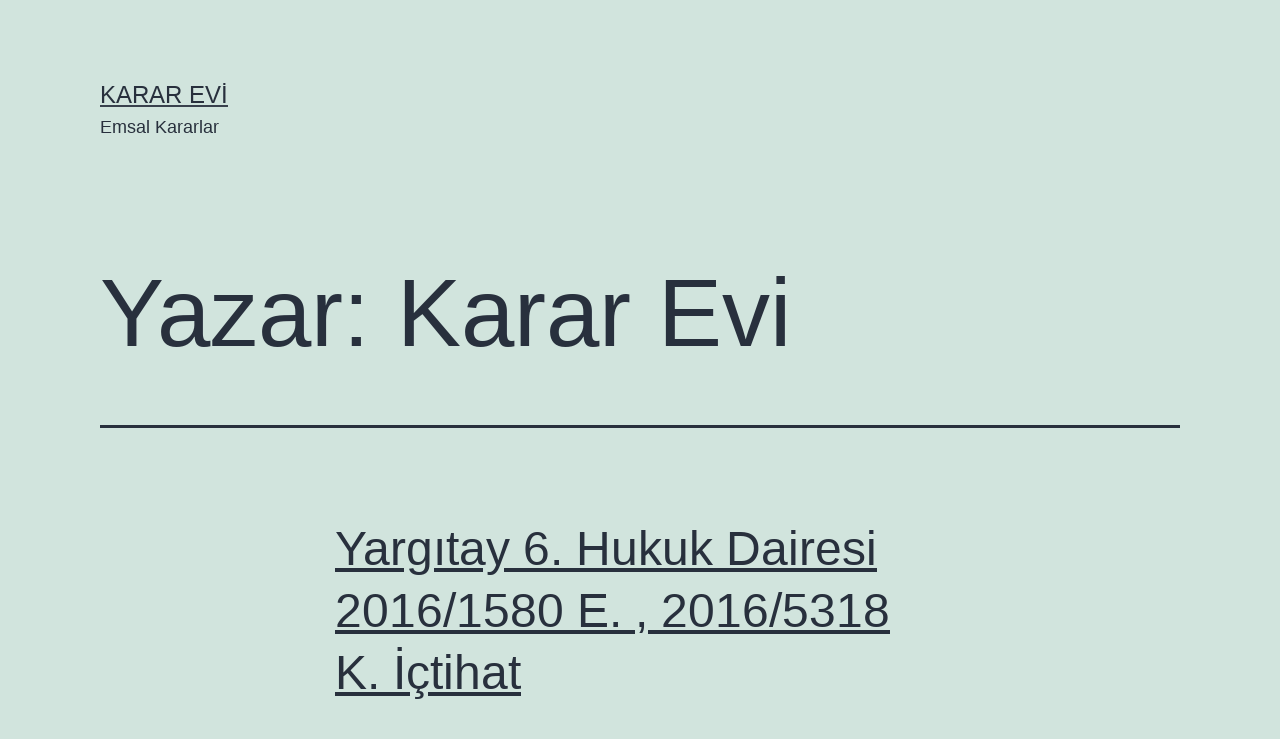

--- FILE ---
content_type: text/html; charset=UTF-8
request_url: https://www.kararevi.com/author/admin_jeye9foe
body_size: 12865
content:
<!doctype html>
<html lang="tr" prefix="og: https://ogp.me/ns#" >
<head>
	<meta charset="UTF-8" />
	<meta name="viewport" content="width=device-width, initial-scale=1.0" />
	
<!-- Rank Math&#039;a Göre Arama Motoru Optimizasyonu - https://rankmath.com/ -->
<title>Karar Evi | Karar Evi</title>
<meta name="robots" content="follow, noindex"/>
<meta property="og:locale" content="tr_TR" />
<meta property="og:type" content="profile" />
<meta property="og:title" content="Karar Evi | Karar Evi" />
<meta property="og:url" content="https://www.kararevi.com/author/admin_jeye9foe" />
<meta property="og:site_name" content="Karar Evi" />
<meta name="twitter:card" content="summary_large_image" />
<meta name="twitter:title" content="Karar Evi | Karar Evi" />
<meta name="twitter:label1" content="Ad" />
<meta name="twitter:data1" content="Karar Evi" />
<meta name="twitter:label2" content="Yazılar" />
<meta name="twitter:data2" content="77" />
<script type="application/ld+json" class="rank-math-schema">{"@context":"https://schema.org","@graph":[{"@type":"Person","@id":"https://www.kararevi.com/#person","name":"admin"},{"@type":"WebSite","@id":"https://www.kararevi.com/#website","url":"https://www.kararevi.com","name":"Karar Evi","publisher":{"@id":"https://www.kararevi.com/#person"},"inLanguage":"tr"},{"@type":"ProfilePage","@id":"https://www.kararevi.com/author/admin_jeye9foe#webpage","url":"https://www.kararevi.com/author/admin_jeye9foe","name":"Karar Evi | Karar Evi","isPartOf":{"@id":"https://www.kararevi.com/#website"},"inLanguage":"tr"},{"@type":"Person","@id":"https://www.kararevi.com/author/admin_jeye9foe","name":"Karar Evi","url":"https://www.kararevi.com/author/admin_jeye9foe","image":{"@type":"ImageObject","@id":"https://secure.gravatar.com/avatar/48cb59d6aa34ff55aaeab7df58898c53dde9bb0ad230536cc8559f9011e03ade?s=96&amp;d=mm&amp;r=g","url":"https://secure.gravatar.com/avatar/48cb59d6aa34ff55aaeab7df58898c53dde9bb0ad230536cc8559f9011e03ade?s=96&amp;d=mm&amp;r=g","caption":"Karar Evi","inLanguage":"tr"},"sameAs":["https://kararevi.com"],"mainEntityOfPage":{"@id":"https://www.kararevi.com/author/admin_jeye9foe#webpage"}}]}</script>
<!-- /Rank Math WordPress SEO eklentisi -->

<link rel="alternate" type="application/rss+xml" title="Karar Evi &raquo; akışı" href="https://www.kararevi.com/feed" />
<link rel="alternate" type="application/rss+xml" title="Karar Evi &raquo; yorum akışı" href="https://www.kararevi.com/comments/feed" />
<link rel="alternate" type="application/rss+xml" title="Karar Evi akışı için Karar Evi &raquo; yazıları" href="https://www.kararevi.com/author/admin_jeye9foe/feed" />
<style id='wp-img-auto-sizes-contain-inline-css'>
img:is([sizes=auto i],[sizes^="auto," i]){contain-intrinsic-size:3000px 1500px}
/*# sourceURL=wp-img-auto-sizes-contain-inline-css */
</style>
<style id='wp-emoji-styles-inline-css'>

	img.wp-smiley, img.emoji {
		display: inline !important;
		border: none !important;
		box-shadow: none !important;
		height: 1em !important;
		width: 1em !important;
		margin: 0 0.07em !important;
		vertical-align: -0.1em !important;
		background: none !important;
		padding: 0 !important;
	}
/*# sourceURL=wp-emoji-styles-inline-css */
</style>
<style id='wp-block-library-inline-css'>
:root{--wp-block-synced-color:#7a00df;--wp-block-synced-color--rgb:122,0,223;--wp-bound-block-color:var(--wp-block-synced-color);--wp-editor-canvas-background:#ddd;--wp-admin-theme-color:#007cba;--wp-admin-theme-color--rgb:0,124,186;--wp-admin-theme-color-darker-10:#006ba1;--wp-admin-theme-color-darker-10--rgb:0,107,160.5;--wp-admin-theme-color-darker-20:#005a87;--wp-admin-theme-color-darker-20--rgb:0,90,135;--wp-admin-border-width-focus:2px}@media (min-resolution:192dpi){:root{--wp-admin-border-width-focus:1.5px}}.wp-element-button{cursor:pointer}:root .has-very-light-gray-background-color{background-color:#eee}:root .has-very-dark-gray-background-color{background-color:#313131}:root .has-very-light-gray-color{color:#eee}:root .has-very-dark-gray-color{color:#313131}:root .has-vivid-green-cyan-to-vivid-cyan-blue-gradient-background{background:linear-gradient(135deg,#00d084,#0693e3)}:root .has-purple-crush-gradient-background{background:linear-gradient(135deg,#34e2e4,#4721fb 50%,#ab1dfe)}:root .has-hazy-dawn-gradient-background{background:linear-gradient(135deg,#faaca8,#dad0ec)}:root .has-subdued-olive-gradient-background{background:linear-gradient(135deg,#fafae1,#67a671)}:root .has-atomic-cream-gradient-background{background:linear-gradient(135deg,#fdd79a,#004a59)}:root .has-nightshade-gradient-background{background:linear-gradient(135deg,#330968,#31cdcf)}:root .has-midnight-gradient-background{background:linear-gradient(135deg,#020381,#2874fc)}:root{--wp--preset--font-size--normal:16px;--wp--preset--font-size--huge:42px}.has-regular-font-size{font-size:1em}.has-larger-font-size{font-size:2.625em}.has-normal-font-size{font-size:var(--wp--preset--font-size--normal)}.has-huge-font-size{font-size:var(--wp--preset--font-size--huge)}.has-text-align-center{text-align:center}.has-text-align-left{text-align:left}.has-text-align-right{text-align:right}.has-fit-text{white-space:nowrap!important}#end-resizable-editor-section{display:none}.aligncenter{clear:both}.items-justified-left{justify-content:flex-start}.items-justified-center{justify-content:center}.items-justified-right{justify-content:flex-end}.items-justified-space-between{justify-content:space-between}.screen-reader-text{border:0;clip-path:inset(50%);height:1px;margin:-1px;overflow:hidden;padding:0;position:absolute;width:1px;word-wrap:normal!important}.screen-reader-text:focus{background-color:#ddd;clip-path:none;color:#444;display:block;font-size:1em;height:auto;left:5px;line-height:normal;padding:15px 23px 14px;text-decoration:none;top:5px;width:auto;z-index:100000}html :where(.has-border-color){border-style:solid}html :where([style*=border-top-color]){border-top-style:solid}html :where([style*=border-right-color]){border-right-style:solid}html :where([style*=border-bottom-color]){border-bottom-style:solid}html :where([style*=border-left-color]){border-left-style:solid}html :where([style*=border-width]){border-style:solid}html :where([style*=border-top-width]){border-top-style:solid}html :where([style*=border-right-width]){border-right-style:solid}html :where([style*=border-bottom-width]){border-bottom-style:solid}html :where([style*=border-left-width]){border-left-style:solid}html :where(img[class*=wp-image-]){height:auto;max-width:100%}:where(figure){margin:0 0 1em}html :where(.is-position-sticky){--wp-admin--admin-bar--position-offset:var(--wp-admin--admin-bar--height,0px)}@media screen and (max-width:600px){html :where(.is-position-sticky){--wp-admin--admin-bar--position-offset:0px}}

/*# sourceURL=wp-block-library-inline-css */
</style><style id='wp-block-heading-inline-css'>
h1:where(.wp-block-heading).has-background,h2:where(.wp-block-heading).has-background,h3:where(.wp-block-heading).has-background,h4:where(.wp-block-heading).has-background,h5:where(.wp-block-heading).has-background,h6:where(.wp-block-heading).has-background{padding:1.25em 2.375em}h1.has-text-align-left[style*=writing-mode]:where([style*=vertical-lr]),h1.has-text-align-right[style*=writing-mode]:where([style*=vertical-rl]),h2.has-text-align-left[style*=writing-mode]:where([style*=vertical-lr]),h2.has-text-align-right[style*=writing-mode]:where([style*=vertical-rl]),h3.has-text-align-left[style*=writing-mode]:where([style*=vertical-lr]),h3.has-text-align-right[style*=writing-mode]:where([style*=vertical-rl]),h4.has-text-align-left[style*=writing-mode]:where([style*=vertical-lr]),h4.has-text-align-right[style*=writing-mode]:where([style*=vertical-rl]),h5.has-text-align-left[style*=writing-mode]:where([style*=vertical-lr]),h5.has-text-align-right[style*=writing-mode]:where([style*=vertical-rl]),h6.has-text-align-left[style*=writing-mode]:where([style*=vertical-lr]),h6.has-text-align-right[style*=writing-mode]:where([style*=vertical-rl]){rotate:180deg}
/*# sourceURL=https://www.kararevi.com/wp-includes/blocks/heading/style.min.css */
</style>
<style id='wp-block-image-inline-css'>
.wp-block-image>a,.wp-block-image>figure>a{display:inline-block}.wp-block-image img{box-sizing:border-box;height:auto;max-width:100%;vertical-align:bottom}@media not (prefers-reduced-motion){.wp-block-image img.hide{visibility:hidden}.wp-block-image img.show{animation:show-content-image .4s}}.wp-block-image[style*=border-radius] img,.wp-block-image[style*=border-radius]>a{border-radius:inherit}.wp-block-image.has-custom-border img{box-sizing:border-box}.wp-block-image.aligncenter{text-align:center}.wp-block-image.alignfull>a,.wp-block-image.alignwide>a{width:100%}.wp-block-image.alignfull img,.wp-block-image.alignwide img{height:auto;width:100%}.wp-block-image .aligncenter,.wp-block-image .alignleft,.wp-block-image .alignright,.wp-block-image.aligncenter,.wp-block-image.alignleft,.wp-block-image.alignright{display:table}.wp-block-image .aligncenter>figcaption,.wp-block-image .alignleft>figcaption,.wp-block-image .alignright>figcaption,.wp-block-image.aligncenter>figcaption,.wp-block-image.alignleft>figcaption,.wp-block-image.alignright>figcaption{caption-side:bottom;display:table-caption}.wp-block-image .alignleft{float:left;margin:.5em 1em .5em 0}.wp-block-image .alignright{float:right;margin:.5em 0 .5em 1em}.wp-block-image .aligncenter{margin-left:auto;margin-right:auto}.wp-block-image :where(figcaption){margin-bottom:1em;margin-top:.5em}.wp-block-image.is-style-circle-mask img{border-radius:9999px}@supports ((-webkit-mask-image:none) or (mask-image:none)) or (-webkit-mask-image:none){.wp-block-image.is-style-circle-mask img{border-radius:0;-webkit-mask-image:url('data:image/svg+xml;utf8,<svg viewBox="0 0 100 100" xmlns="http://www.w3.org/2000/svg"><circle cx="50" cy="50" r="50"/></svg>');mask-image:url('data:image/svg+xml;utf8,<svg viewBox="0 0 100 100" xmlns="http://www.w3.org/2000/svg"><circle cx="50" cy="50" r="50"/></svg>');mask-mode:alpha;-webkit-mask-position:center;mask-position:center;-webkit-mask-repeat:no-repeat;mask-repeat:no-repeat;-webkit-mask-size:contain;mask-size:contain}}:root :where(.wp-block-image.is-style-rounded img,.wp-block-image .is-style-rounded img){border-radius:9999px}.wp-block-image figure{margin:0}.wp-lightbox-container{display:flex;flex-direction:column;position:relative}.wp-lightbox-container img{cursor:zoom-in}.wp-lightbox-container img:hover+button{opacity:1}.wp-lightbox-container button{align-items:center;backdrop-filter:blur(16px) saturate(180%);background-color:#5a5a5a40;border:none;border-radius:4px;cursor:zoom-in;display:flex;height:20px;justify-content:center;opacity:0;padding:0;position:absolute;right:16px;text-align:center;top:16px;width:20px;z-index:100}@media not (prefers-reduced-motion){.wp-lightbox-container button{transition:opacity .2s ease}}.wp-lightbox-container button:focus-visible{outline:3px auto #5a5a5a40;outline:3px auto -webkit-focus-ring-color;outline-offset:3px}.wp-lightbox-container button:hover{cursor:pointer;opacity:1}.wp-lightbox-container button:focus{opacity:1}.wp-lightbox-container button:focus,.wp-lightbox-container button:hover,.wp-lightbox-container button:not(:hover):not(:active):not(.has-background){background-color:#5a5a5a40;border:none}.wp-lightbox-overlay{box-sizing:border-box;cursor:zoom-out;height:100vh;left:0;overflow:hidden;position:fixed;top:0;visibility:hidden;width:100%;z-index:100000}.wp-lightbox-overlay .close-button{align-items:center;cursor:pointer;display:flex;justify-content:center;min-height:40px;min-width:40px;padding:0;position:absolute;right:calc(env(safe-area-inset-right) + 16px);top:calc(env(safe-area-inset-top) + 16px);z-index:5000000}.wp-lightbox-overlay .close-button:focus,.wp-lightbox-overlay .close-button:hover,.wp-lightbox-overlay .close-button:not(:hover):not(:active):not(.has-background){background:none;border:none}.wp-lightbox-overlay .lightbox-image-container{height:var(--wp--lightbox-container-height);left:50%;overflow:hidden;position:absolute;top:50%;transform:translate(-50%,-50%);transform-origin:top left;width:var(--wp--lightbox-container-width);z-index:9999999999}.wp-lightbox-overlay .wp-block-image{align-items:center;box-sizing:border-box;display:flex;height:100%;justify-content:center;margin:0;position:relative;transform-origin:0 0;width:100%;z-index:3000000}.wp-lightbox-overlay .wp-block-image img{height:var(--wp--lightbox-image-height);min-height:var(--wp--lightbox-image-height);min-width:var(--wp--lightbox-image-width);width:var(--wp--lightbox-image-width)}.wp-lightbox-overlay .wp-block-image figcaption{display:none}.wp-lightbox-overlay button{background:none;border:none}.wp-lightbox-overlay .scrim{background-color:#fff;height:100%;opacity:.9;position:absolute;width:100%;z-index:2000000}.wp-lightbox-overlay.active{visibility:visible}@media not (prefers-reduced-motion){.wp-lightbox-overlay.active{animation:turn-on-visibility .25s both}.wp-lightbox-overlay.active img{animation:turn-on-visibility .35s both}.wp-lightbox-overlay.show-closing-animation:not(.active){animation:turn-off-visibility .35s both}.wp-lightbox-overlay.show-closing-animation:not(.active) img{animation:turn-off-visibility .25s both}.wp-lightbox-overlay.zoom.active{animation:none;opacity:1;visibility:visible}.wp-lightbox-overlay.zoom.active .lightbox-image-container{animation:lightbox-zoom-in .4s}.wp-lightbox-overlay.zoom.active .lightbox-image-container img{animation:none}.wp-lightbox-overlay.zoom.active .scrim{animation:turn-on-visibility .4s forwards}.wp-lightbox-overlay.zoom.show-closing-animation:not(.active){animation:none}.wp-lightbox-overlay.zoom.show-closing-animation:not(.active) .lightbox-image-container{animation:lightbox-zoom-out .4s}.wp-lightbox-overlay.zoom.show-closing-animation:not(.active) .lightbox-image-container img{animation:none}.wp-lightbox-overlay.zoom.show-closing-animation:not(.active) .scrim{animation:turn-off-visibility .4s forwards}}@keyframes show-content-image{0%{visibility:hidden}99%{visibility:hidden}to{visibility:visible}}@keyframes turn-on-visibility{0%{opacity:0}to{opacity:1}}@keyframes turn-off-visibility{0%{opacity:1;visibility:visible}99%{opacity:0;visibility:visible}to{opacity:0;visibility:hidden}}@keyframes lightbox-zoom-in{0%{transform:translate(calc((-100vw + var(--wp--lightbox-scrollbar-width))/2 + var(--wp--lightbox-initial-left-position)),calc(-50vh + var(--wp--lightbox-initial-top-position))) scale(var(--wp--lightbox-scale))}to{transform:translate(-50%,-50%) scale(1)}}@keyframes lightbox-zoom-out{0%{transform:translate(-50%,-50%) scale(1);visibility:visible}99%{visibility:visible}to{transform:translate(calc((-100vw + var(--wp--lightbox-scrollbar-width))/2 + var(--wp--lightbox-initial-left-position)),calc(-50vh + var(--wp--lightbox-initial-top-position))) scale(var(--wp--lightbox-scale));visibility:hidden}}
/*# sourceURL=https://www.kararevi.com/wp-includes/blocks/image/style.min.css */
</style>
<style id='wp-block-image-theme-inline-css'>
:root :where(.wp-block-image figcaption){color:#555;font-size:13px;text-align:center}.is-dark-theme :root :where(.wp-block-image figcaption){color:#ffffffa6}.wp-block-image{margin:0 0 1em}
/*# sourceURL=https://www.kararevi.com/wp-includes/blocks/image/theme.min.css */
</style>
<style id='wp-block-latest-posts-inline-css'>
.wp-block-latest-posts{box-sizing:border-box}.wp-block-latest-posts.alignleft{margin-right:2em}.wp-block-latest-posts.alignright{margin-left:2em}.wp-block-latest-posts.wp-block-latest-posts__list{list-style:none}.wp-block-latest-posts.wp-block-latest-posts__list li{clear:both;overflow-wrap:break-word}.wp-block-latest-posts.is-grid{display:flex;flex-wrap:wrap}.wp-block-latest-posts.is-grid li{margin:0 1.25em 1.25em 0;width:100%}@media (min-width:600px){.wp-block-latest-posts.columns-2 li{width:calc(50% - .625em)}.wp-block-latest-posts.columns-2 li:nth-child(2n){margin-right:0}.wp-block-latest-posts.columns-3 li{width:calc(33.33333% - .83333em)}.wp-block-latest-posts.columns-3 li:nth-child(3n){margin-right:0}.wp-block-latest-posts.columns-4 li{width:calc(25% - .9375em)}.wp-block-latest-posts.columns-4 li:nth-child(4n){margin-right:0}.wp-block-latest-posts.columns-5 li{width:calc(20% - 1em)}.wp-block-latest-posts.columns-5 li:nth-child(5n){margin-right:0}.wp-block-latest-posts.columns-6 li{width:calc(16.66667% - 1.04167em)}.wp-block-latest-posts.columns-6 li:nth-child(6n){margin-right:0}}:root :where(.wp-block-latest-posts.is-grid){padding:0}:root :where(.wp-block-latest-posts.wp-block-latest-posts__list){padding-left:0}.wp-block-latest-posts__post-author,.wp-block-latest-posts__post-date{display:block;font-size:.8125em}.wp-block-latest-posts__post-excerpt,.wp-block-latest-posts__post-full-content{margin-bottom:1em;margin-top:.5em}.wp-block-latest-posts__featured-image a{display:inline-block}.wp-block-latest-posts__featured-image img{height:auto;max-width:100%;width:auto}.wp-block-latest-posts__featured-image.alignleft{float:left;margin-right:1em}.wp-block-latest-posts__featured-image.alignright{float:right;margin-left:1em}.wp-block-latest-posts__featured-image.aligncenter{margin-bottom:1em;text-align:center}
/*# sourceURL=https://www.kararevi.com/wp-includes/blocks/latest-posts/style.min.css */
</style>
<style id='wp-block-search-inline-css'>
.wp-block-search__button{margin-left:10px;word-break:normal}.wp-block-search__button.has-icon{line-height:0}.wp-block-search__button svg{height:1.25em;min-height:24px;min-width:24px;width:1.25em;fill:currentColor;vertical-align:text-bottom}:where(.wp-block-search__button){border:1px solid #ccc;padding:6px 10px}.wp-block-search__inside-wrapper{display:flex;flex:auto;flex-wrap:nowrap;max-width:100%}.wp-block-search__label{width:100%}.wp-block-search.wp-block-search__button-only .wp-block-search__button{box-sizing:border-box;display:flex;flex-shrink:0;justify-content:center;margin-left:0;max-width:100%}.wp-block-search.wp-block-search__button-only .wp-block-search__inside-wrapper{min-width:0!important;transition-property:width}.wp-block-search.wp-block-search__button-only .wp-block-search__input{flex-basis:100%;transition-duration:.3s}.wp-block-search.wp-block-search__button-only.wp-block-search__searchfield-hidden,.wp-block-search.wp-block-search__button-only.wp-block-search__searchfield-hidden .wp-block-search__inside-wrapper{overflow:hidden}.wp-block-search.wp-block-search__button-only.wp-block-search__searchfield-hidden .wp-block-search__input{border-left-width:0!important;border-right-width:0!important;flex-basis:0;flex-grow:0;margin:0;min-width:0!important;padding-left:0!important;padding-right:0!important;width:0!important}:where(.wp-block-search__input){appearance:none;border:1px solid #949494;flex-grow:1;font-family:inherit;font-size:inherit;font-style:inherit;font-weight:inherit;letter-spacing:inherit;line-height:inherit;margin-left:0;margin-right:0;min-width:3rem;padding:8px;text-decoration:unset!important;text-transform:inherit}:where(.wp-block-search__button-inside .wp-block-search__inside-wrapper){background-color:#fff;border:1px solid #949494;box-sizing:border-box;padding:4px}:where(.wp-block-search__button-inside .wp-block-search__inside-wrapper) .wp-block-search__input{border:none;border-radius:0;padding:0 4px}:where(.wp-block-search__button-inside .wp-block-search__inside-wrapper) .wp-block-search__input:focus{outline:none}:where(.wp-block-search__button-inside .wp-block-search__inside-wrapper) :where(.wp-block-search__button){padding:4px 8px}.wp-block-search.aligncenter .wp-block-search__inside-wrapper{margin:auto}.wp-block[data-align=right] .wp-block-search.wp-block-search__button-only .wp-block-search__inside-wrapper{float:right}
/*# sourceURL=https://www.kararevi.com/wp-includes/blocks/search/style.min.css */
</style>
<style id='wp-block-search-theme-inline-css'>
.wp-block-search .wp-block-search__label{font-weight:700}.wp-block-search__button{border:1px solid #ccc;padding:.375em .625em}
/*# sourceURL=https://www.kararevi.com/wp-includes/blocks/search/theme.min.css */
</style>
<style id='wp-block-group-inline-css'>
.wp-block-group{box-sizing:border-box}:where(.wp-block-group.wp-block-group-is-layout-constrained){position:relative}
/*# sourceURL=https://www.kararevi.com/wp-includes/blocks/group/style.min.css */
</style>
<style id='wp-block-group-theme-inline-css'>
:where(.wp-block-group.has-background){padding:1.25em 2.375em}
/*# sourceURL=https://www.kararevi.com/wp-includes/blocks/group/theme.min.css */
</style>
<style id='global-styles-inline-css'>
:root{--wp--preset--aspect-ratio--square: 1;--wp--preset--aspect-ratio--4-3: 4/3;--wp--preset--aspect-ratio--3-4: 3/4;--wp--preset--aspect-ratio--3-2: 3/2;--wp--preset--aspect-ratio--2-3: 2/3;--wp--preset--aspect-ratio--16-9: 16/9;--wp--preset--aspect-ratio--9-16: 9/16;--wp--preset--color--black: #000000;--wp--preset--color--cyan-bluish-gray: #abb8c3;--wp--preset--color--white: #FFFFFF;--wp--preset--color--pale-pink: #f78da7;--wp--preset--color--vivid-red: #cf2e2e;--wp--preset--color--luminous-vivid-orange: #ff6900;--wp--preset--color--luminous-vivid-amber: #fcb900;--wp--preset--color--light-green-cyan: #7bdcb5;--wp--preset--color--vivid-green-cyan: #00d084;--wp--preset--color--pale-cyan-blue: #8ed1fc;--wp--preset--color--vivid-cyan-blue: #0693e3;--wp--preset--color--vivid-purple: #9b51e0;--wp--preset--color--dark-gray: #28303D;--wp--preset--color--gray: #39414D;--wp--preset--color--green: #D1E4DD;--wp--preset--color--blue: #D1DFE4;--wp--preset--color--purple: #D1D1E4;--wp--preset--color--red: #E4D1D1;--wp--preset--color--orange: #E4DAD1;--wp--preset--color--yellow: #EEEADD;--wp--preset--gradient--vivid-cyan-blue-to-vivid-purple: linear-gradient(135deg,rgb(6,147,227) 0%,rgb(155,81,224) 100%);--wp--preset--gradient--light-green-cyan-to-vivid-green-cyan: linear-gradient(135deg,rgb(122,220,180) 0%,rgb(0,208,130) 100%);--wp--preset--gradient--luminous-vivid-amber-to-luminous-vivid-orange: linear-gradient(135deg,rgb(252,185,0) 0%,rgb(255,105,0) 100%);--wp--preset--gradient--luminous-vivid-orange-to-vivid-red: linear-gradient(135deg,rgb(255,105,0) 0%,rgb(207,46,46) 100%);--wp--preset--gradient--very-light-gray-to-cyan-bluish-gray: linear-gradient(135deg,rgb(238,238,238) 0%,rgb(169,184,195) 100%);--wp--preset--gradient--cool-to-warm-spectrum: linear-gradient(135deg,rgb(74,234,220) 0%,rgb(151,120,209) 20%,rgb(207,42,186) 40%,rgb(238,44,130) 60%,rgb(251,105,98) 80%,rgb(254,248,76) 100%);--wp--preset--gradient--blush-light-purple: linear-gradient(135deg,rgb(255,206,236) 0%,rgb(152,150,240) 100%);--wp--preset--gradient--blush-bordeaux: linear-gradient(135deg,rgb(254,205,165) 0%,rgb(254,45,45) 50%,rgb(107,0,62) 100%);--wp--preset--gradient--luminous-dusk: linear-gradient(135deg,rgb(255,203,112) 0%,rgb(199,81,192) 50%,rgb(65,88,208) 100%);--wp--preset--gradient--pale-ocean: linear-gradient(135deg,rgb(255,245,203) 0%,rgb(182,227,212) 50%,rgb(51,167,181) 100%);--wp--preset--gradient--electric-grass: linear-gradient(135deg,rgb(202,248,128) 0%,rgb(113,206,126) 100%);--wp--preset--gradient--midnight: linear-gradient(135deg,rgb(2,3,129) 0%,rgb(40,116,252) 100%);--wp--preset--gradient--purple-to-yellow: linear-gradient(160deg, #D1D1E4 0%, #EEEADD 100%);--wp--preset--gradient--yellow-to-purple: linear-gradient(160deg, #EEEADD 0%, #D1D1E4 100%);--wp--preset--gradient--green-to-yellow: linear-gradient(160deg, #D1E4DD 0%, #EEEADD 100%);--wp--preset--gradient--yellow-to-green: linear-gradient(160deg, #EEEADD 0%, #D1E4DD 100%);--wp--preset--gradient--red-to-yellow: linear-gradient(160deg, #E4D1D1 0%, #EEEADD 100%);--wp--preset--gradient--yellow-to-red: linear-gradient(160deg, #EEEADD 0%, #E4D1D1 100%);--wp--preset--gradient--purple-to-red: linear-gradient(160deg, #D1D1E4 0%, #E4D1D1 100%);--wp--preset--gradient--red-to-purple: linear-gradient(160deg, #E4D1D1 0%, #D1D1E4 100%);--wp--preset--font-size--small: 18px;--wp--preset--font-size--medium: 20px;--wp--preset--font-size--large: 24px;--wp--preset--font-size--x-large: 42px;--wp--preset--font-size--extra-small: 16px;--wp--preset--font-size--normal: 20px;--wp--preset--font-size--extra-large: 40px;--wp--preset--font-size--huge: 96px;--wp--preset--font-size--gigantic: 144px;--wp--preset--spacing--20: 0.44rem;--wp--preset--spacing--30: 0.67rem;--wp--preset--spacing--40: 1rem;--wp--preset--spacing--50: 1.5rem;--wp--preset--spacing--60: 2.25rem;--wp--preset--spacing--70: 3.38rem;--wp--preset--spacing--80: 5.06rem;--wp--preset--shadow--natural: 6px 6px 9px rgba(0, 0, 0, 0.2);--wp--preset--shadow--deep: 12px 12px 50px rgba(0, 0, 0, 0.4);--wp--preset--shadow--sharp: 6px 6px 0px rgba(0, 0, 0, 0.2);--wp--preset--shadow--outlined: 6px 6px 0px -3px rgb(255, 255, 255), 6px 6px rgb(0, 0, 0);--wp--preset--shadow--crisp: 6px 6px 0px rgb(0, 0, 0);}:where(.is-layout-flex){gap: 0.5em;}:where(.is-layout-grid){gap: 0.5em;}body .is-layout-flex{display: flex;}.is-layout-flex{flex-wrap: wrap;align-items: center;}.is-layout-flex > :is(*, div){margin: 0;}body .is-layout-grid{display: grid;}.is-layout-grid > :is(*, div){margin: 0;}:where(.wp-block-columns.is-layout-flex){gap: 2em;}:where(.wp-block-columns.is-layout-grid){gap: 2em;}:where(.wp-block-post-template.is-layout-flex){gap: 1.25em;}:where(.wp-block-post-template.is-layout-grid){gap: 1.25em;}.has-black-color{color: var(--wp--preset--color--black) !important;}.has-cyan-bluish-gray-color{color: var(--wp--preset--color--cyan-bluish-gray) !important;}.has-white-color{color: var(--wp--preset--color--white) !important;}.has-pale-pink-color{color: var(--wp--preset--color--pale-pink) !important;}.has-vivid-red-color{color: var(--wp--preset--color--vivid-red) !important;}.has-luminous-vivid-orange-color{color: var(--wp--preset--color--luminous-vivid-orange) !important;}.has-luminous-vivid-amber-color{color: var(--wp--preset--color--luminous-vivid-amber) !important;}.has-light-green-cyan-color{color: var(--wp--preset--color--light-green-cyan) !important;}.has-vivid-green-cyan-color{color: var(--wp--preset--color--vivid-green-cyan) !important;}.has-pale-cyan-blue-color{color: var(--wp--preset--color--pale-cyan-blue) !important;}.has-vivid-cyan-blue-color{color: var(--wp--preset--color--vivid-cyan-blue) !important;}.has-vivid-purple-color{color: var(--wp--preset--color--vivid-purple) !important;}.has-black-background-color{background-color: var(--wp--preset--color--black) !important;}.has-cyan-bluish-gray-background-color{background-color: var(--wp--preset--color--cyan-bluish-gray) !important;}.has-white-background-color{background-color: var(--wp--preset--color--white) !important;}.has-pale-pink-background-color{background-color: var(--wp--preset--color--pale-pink) !important;}.has-vivid-red-background-color{background-color: var(--wp--preset--color--vivid-red) !important;}.has-luminous-vivid-orange-background-color{background-color: var(--wp--preset--color--luminous-vivid-orange) !important;}.has-luminous-vivid-amber-background-color{background-color: var(--wp--preset--color--luminous-vivid-amber) !important;}.has-light-green-cyan-background-color{background-color: var(--wp--preset--color--light-green-cyan) !important;}.has-vivid-green-cyan-background-color{background-color: var(--wp--preset--color--vivid-green-cyan) !important;}.has-pale-cyan-blue-background-color{background-color: var(--wp--preset--color--pale-cyan-blue) !important;}.has-vivid-cyan-blue-background-color{background-color: var(--wp--preset--color--vivid-cyan-blue) !important;}.has-vivid-purple-background-color{background-color: var(--wp--preset--color--vivid-purple) !important;}.has-black-border-color{border-color: var(--wp--preset--color--black) !important;}.has-cyan-bluish-gray-border-color{border-color: var(--wp--preset--color--cyan-bluish-gray) !important;}.has-white-border-color{border-color: var(--wp--preset--color--white) !important;}.has-pale-pink-border-color{border-color: var(--wp--preset--color--pale-pink) !important;}.has-vivid-red-border-color{border-color: var(--wp--preset--color--vivid-red) !important;}.has-luminous-vivid-orange-border-color{border-color: var(--wp--preset--color--luminous-vivid-orange) !important;}.has-luminous-vivid-amber-border-color{border-color: var(--wp--preset--color--luminous-vivid-amber) !important;}.has-light-green-cyan-border-color{border-color: var(--wp--preset--color--light-green-cyan) !important;}.has-vivid-green-cyan-border-color{border-color: var(--wp--preset--color--vivid-green-cyan) !important;}.has-pale-cyan-blue-border-color{border-color: var(--wp--preset--color--pale-cyan-blue) !important;}.has-vivid-cyan-blue-border-color{border-color: var(--wp--preset--color--vivid-cyan-blue) !important;}.has-vivid-purple-border-color{border-color: var(--wp--preset--color--vivid-purple) !important;}.has-vivid-cyan-blue-to-vivid-purple-gradient-background{background: var(--wp--preset--gradient--vivid-cyan-blue-to-vivid-purple) !important;}.has-light-green-cyan-to-vivid-green-cyan-gradient-background{background: var(--wp--preset--gradient--light-green-cyan-to-vivid-green-cyan) !important;}.has-luminous-vivid-amber-to-luminous-vivid-orange-gradient-background{background: var(--wp--preset--gradient--luminous-vivid-amber-to-luminous-vivid-orange) !important;}.has-luminous-vivid-orange-to-vivid-red-gradient-background{background: var(--wp--preset--gradient--luminous-vivid-orange-to-vivid-red) !important;}.has-very-light-gray-to-cyan-bluish-gray-gradient-background{background: var(--wp--preset--gradient--very-light-gray-to-cyan-bluish-gray) !important;}.has-cool-to-warm-spectrum-gradient-background{background: var(--wp--preset--gradient--cool-to-warm-spectrum) !important;}.has-blush-light-purple-gradient-background{background: var(--wp--preset--gradient--blush-light-purple) !important;}.has-blush-bordeaux-gradient-background{background: var(--wp--preset--gradient--blush-bordeaux) !important;}.has-luminous-dusk-gradient-background{background: var(--wp--preset--gradient--luminous-dusk) !important;}.has-pale-ocean-gradient-background{background: var(--wp--preset--gradient--pale-ocean) !important;}.has-electric-grass-gradient-background{background: var(--wp--preset--gradient--electric-grass) !important;}.has-midnight-gradient-background{background: var(--wp--preset--gradient--midnight) !important;}.has-small-font-size{font-size: var(--wp--preset--font-size--small) !important;}.has-medium-font-size{font-size: var(--wp--preset--font-size--medium) !important;}.has-large-font-size{font-size: var(--wp--preset--font-size--large) !important;}.has-x-large-font-size{font-size: var(--wp--preset--font-size--x-large) !important;}
/*# sourceURL=global-styles-inline-css */
</style>

<style id='classic-theme-styles-inline-css'>
/*! This file is auto-generated */
.wp-block-button__link{color:#fff;background-color:#32373c;border-radius:9999px;box-shadow:none;text-decoration:none;padding:calc(.667em + 2px) calc(1.333em + 2px);font-size:1.125em}.wp-block-file__button{background:#32373c;color:#fff;text-decoration:none}
/*# sourceURL=/wp-includes/css/classic-themes.min.css */
</style>
<link rel='stylesheet' id='twenty-twenty-one-custom-color-overrides-css' href='https://www.kararevi.com/wp-content/themes/twentytwentyone/assets/css/custom-color-overrides.css?ver=2.4' media='all' />
<link rel='stylesheet' id='twenty-twenty-one-style-css' href='https://www.kararevi.com/wp-content/themes/twentytwentyone/style.css?ver=2.4' media='all' />
<link rel='stylesheet' id='twenty-twenty-one-print-style-css' href='https://www.kararevi.com/wp-content/themes/twentytwentyone/assets/css/print.css?ver=2.4' media='print' />
<style id='akismet-widget-style-inline-css'>

			.a-stats {
				--akismet-color-mid-green: #357b49;
				--akismet-color-white: #fff;
				--akismet-color-light-grey: #f6f7f7;

				max-width: 350px;
				width: auto;
			}

			.a-stats * {
				all: unset;
				box-sizing: border-box;
			}

			.a-stats strong {
				font-weight: 600;
			}

			.a-stats a.a-stats__link,
			.a-stats a.a-stats__link:visited,
			.a-stats a.a-stats__link:active {
				background: var(--akismet-color-mid-green);
				border: none;
				box-shadow: none;
				border-radius: 8px;
				color: var(--akismet-color-white);
				cursor: pointer;
				display: block;
				font-family: -apple-system, BlinkMacSystemFont, 'Segoe UI', 'Roboto', 'Oxygen-Sans', 'Ubuntu', 'Cantarell', 'Helvetica Neue', sans-serif;
				font-weight: 500;
				padding: 12px;
				text-align: center;
				text-decoration: none;
				transition: all 0.2s ease;
			}

			/* Extra specificity to deal with TwentyTwentyOne focus style */
			.widget .a-stats a.a-stats__link:focus {
				background: var(--akismet-color-mid-green);
				color: var(--akismet-color-white);
				text-decoration: none;
			}

			.a-stats a.a-stats__link:hover {
				filter: brightness(110%);
				box-shadow: 0 4px 12px rgba(0, 0, 0, 0.06), 0 0 2px rgba(0, 0, 0, 0.16);
			}

			.a-stats .count {
				color: var(--akismet-color-white);
				display: block;
				font-size: 1.5em;
				line-height: 1.4;
				padding: 0 13px;
				white-space: nowrap;
			}
		
/*# sourceURL=akismet-widget-style-inline-css */
</style>
<script id="twenty-twenty-one-ie11-polyfills-js-after">
( Element.prototype.matches && Element.prototype.closest && window.NodeList && NodeList.prototype.forEach ) || document.write( '<script src="https://www.kararevi.com/wp-content/themes/twentytwentyone/assets/js/polyfills.js?ver=2.4"></scr' + 'ipt>' );
//# sourceURL=twenty-twenty-one-ie11-polyfills-js-after
</script>
<script src="https://www.kararevi.com/wp-content/themes/twentytwentyone/assets/js/primary-navigation.js?ver=2.4" id="twenty-twenty-one-primary-navigation-script-js" defer data-wp-strategy="defer"></script>
<link rel="https://api.w.org/" href="https://www.kararevi.com/wp-json/" /><link rel="alternate" title="JSON" type="application/json" href="https://www.kararevi.com/wp-json/wp/v2/users/1" /><link rel="EditURI" type="application/rsd+xml" title="RSD" href="https://www.kararevi.com/xmlrpc.php?rsd" />
<meta name="generator" content="WordPress 6.9" />
</head>

<body data-rsssl=1 class="archive author author-admin_jeye9foe author-1 wp-embed-responsive wp-theme-twentytwentyone is-light-theme no-js hfeed has-main-navigation">
<div id="page" class="site">
	<a class="skip-link screen-reader-text" href="#content">
		İçeriğe geç	</a>

	
<header id="masthead" class="site-header has-title-and-tagline has-menu">

	

<div class="site-branding">

	
						<p class="site-title"><a href="https://www.kararevi.com/">Karar Evi</a></p>
			
			<p class="site-description">
			Emsal Kararlar		</p>
	</div><!-- .site-branding -->
	
	<nav id="site-navigation" class="primary-navigation" aria-label="Birincil menü">
		<div class="menu-button-container">
			<button id="primary-mobile-menu" class="button" aria-controls="primary-menu-list" aria-expanded="false">
				<span class="dropdown-icon open">Menü					<svg class="svg-icon" width="24" height="24" aria-hidden="true" role="img" focusable="false" viewBox="0 0 24 24" fill="none" xmlns="http://www.w3.org/2000/svg"><path fill-rule="evenodd" clip-rule="evenodd" d="M4.5 6H19.5V7.5H4.5V6ZM4.5 12H19.5V13.5H4.5V12ZM19.5 18H4.5V19.5H19.5V18Z" fill="currentColor"/></svg>				</span>
				<span class="dropdown-icon close">Kilitle					<svg class="svg-icon" width="24" height="24" aria-hidden="true" role="img" focusable="false" viewBox="0 0 24 24" fill="none" xmlns="http://www.w3.org/2000/svg"><path fill-rule="evenodd" clip-rule="evenodd" d="M12 10.9394L5.53033 4.46973L4.46967 5.53039L10.9393 12.0001L4.46967 18.4697L5.53033 19.5304L12 13.0607L18.4697 19.5304L19.5303 18.4697L13.0607 12.0001L19.5303 5.53039L18.4697 4.46973L12 10.9394Z" fill="currentColor"/></svg>				</span>
			</button><!-- #primary-mobile-menu -->
		</div><!-- .menu-button-container -->
			</nav><!-- #site-navigation -->
	
</header><!-- #masthead -->

	<div id="content" class="site-content">
		<div id="primary" class="content-area">
			<main id="main" class="site-main">


	<header class="page-header alignwide">
		<h1 class="page-title">Yazar: <span>Karar Evi</span></h1>			</header><!-- .page-header -->

					
<article id="post-242" class="post-242 post type-post status-publish format-standard hentry category-karars entry">

	
<header class="entry-header">
	<h2 class="entry-title default-max-width"><a href="https://www.kararevi.com/karars/yargitay-6-hukuk-dairesi-2016-1580-e-2016-5318-k-ictihat">Yargıtay 6. Hukuk Dairesi         2016/1580 E.  ,  2016/5318 K. İçtihat</a></h2></header><!-- .entry-header -->

	<div class="entry-content">
		<p>Mahalli mahkemesinden verilmiş bulunan yukarıda tarih ve numarası yazılı tahliye davasına dair karar, davacı tarafından süresi içinde temyiz edilmiş olmakla, dosyadaki bütün kağıtlar okunup gereği görüşülüp düşünüldü.Dava akde aykırılık sebebiyle kiralananın tahliyesi istemine ilişkindir. Mahkemece davanın reddine karar verilmiş, hüküm davacı vekili tarafından temyiz edilmiştir.Davacı, kiralananın balkonunda köpek bakılması sebebiyle gönderilen yazılı ve sureli ihtara&hellip; <a class="more-link" href="https://www.kararevi.com/karars/yargitay-6-hukuk-dairesi-2016-1580-e-2016-5318-k-ictihat">Okumaya devam et <span class="screen-reader-text">Yargıtay 6. Hukuk Dairesi         2016/1580 E.  ,  2016/5318 K. İçtihat</span></a></p>
	</div><!-- .entry-content -->

	<footer class="entry-footer default-max-width">
		<span class="posted-on">Yayım tarihi <time class="entry-date published updated" datetime="2024-03-21T12:02:37+00:00">Mart 21, 2024</time></span><div class="post-taxonomies"><span class="cat-links"><a href="https://www.kararevi.com/category/karars" rel="category tag">karars</a> olarak sınıflandırılmış </span></div>	</footer><!-- .entry-footer -->
</article><!-- #post-${ID} -->
					
<article id="post-241" class="post-241 post type-post status-publish format-standard hentry category-karars entry">

	
<header class="entry-header">
	<h2 class="entry-title default-max-width"><a href="https://www.kararevi.com/karars/yargitay-6-hukuk-dairesi-2013-14280-e-2013-15275-k-ictihat">Yargıtay 6. Hukuk Dairesi         2013/14280 E.  ,  2013/15275 K. İçtihat</a></h2></header><!-- .entry-header -->

	<div class="entry-content">
		<p>Mahalli mahkemesinden verilmiş bulunan yukarıda tarih ve numarası yazılı tahliye davasına dair karar, davalı tarafından süresi içinde duruşmalı olarak temyiz edilmiş, ancak nitelik itibariyle duruşmaya tabi olmadığından duruşma isteminin reddine karar verildikten sonra dosyadaki bütün kağıtlar okunup gereği görüşülüp düşünüldü.Dava, akde aykırılık nedeniyle tahliye istemine ilişkindir. Mahkemece, davanın kabulüne karar verilmiş, hüküm davalı vekili tarafından&hellip; <a class="more-link" href="https://www.kararevi.com/karars/yargitay-6-hukuk-dairesi-2013-14280-e-2013-15275-k-ictihat">Okumaya devam et <span class="screen-reader-text">Yargıtay 6. Hukuk Dairesi         2013/14280 E.  ,  2013/15275 K. İçtihat</span></a></p>
	</div><!-- .entry-content -->

	<footer class="entry-footer default-max-width">
		<span class="posted-on">Yayım tarihi <time class="entry-date published updated" datetime="2024-03-21T12:02:33+00:00">Mart 21, 2024</time></span><div class="post-taxonomies"><span class="cat-links"><a href="https://www.kararevi.com/category/karars" rel="category tag">karars</a> olarak sınıflandırılmış </span></div>	</footer><!-- .entry-footer -->
</article><!-- #post-${ID} -->
					
<article id="post-240" class="post-240 post type-post status-publish format-standard hentry category-karars entry">

	
<header class="entry-header">
	<h2 class="entry-title default-max-width"><a href="https://www.kararevi.com/karars/6-hukuk-dairesi-2015-10963-e-2016-3835-k-ictihat">6. Hukuk Dairesi         2015/10963 E.  ,  2016/3835 K. İçtihat</a></h2></header><!-- .entry-header -->

	<div class="entry-content">
		<p>Mahalli mahkemesinden verilmiş bulunan yukarıda tarih ve numarası yazılı tahliye davasına dair karar, davacı tarafından süresi içinde temyiz edilmiş olmakla, dosyadaki bütün kağıtlar okunup gereği görüşülüp düşünüldü.Uyuşmazlık, akde aykırılık nedeniyle kiralananın tahliyesi istemine ilişkindir. Mahkemece davanın reddine karar verilmiş, hüküm davacı vekili tarafından temyiz edilmiştir.Davacı vekili, dava dilekçesinde, davalının dava konusu dükkan üzerine izinsiz inşaat&hellip; <a class="more-link" href="https://www.kararevi.com/karars/6-hukuk-dairesi-2015-10963-e-2016-3835-k-ictihat">Okumaya devam et <span class="screen-reader-text">6. Hukuk Dairesi         2015/10963 E.  ,  2016/3835 K. İçtihat</span></a></p>
	</div><!-- .entry-content -->

	<footer class="entry-footer default-max-width">
		<span class="posted-on">Yayım tarihi <time class="entry-date published updated" datetime="2024-03-21T12:02:28+00:00">Mart 21, 2024</time></span><div class="post-taxonomies"><span class="cat-links"><a href="https://www.kararevi.com/category/karars" rel="category tag">karars</a> olarak sınıflandırılmış </span></div>	</footer><!-- .entry-footer -->
</article><!-- #post-${ID} -->
					
<article id="post-239" class="post-239 post type-post status-publish format-standard hentry category-karars entry">

	
<header class="entry-header">
	<h2 class="entry-title default-max-width"><a href="https://www.kararevi.com/karars/yargitay-6-hukuk-dairesi-2013-9-e-2013-1375-k-ictihat">Yargıtay 6. Hukuk Dairesi         2013/9 E.  ,  2013/1375 K. İçtihat</a></h2></header><!-- .entry-header -->

	<div class="entry-content">
		<p>Mahalli mahkemesinden verilmiş bulunan yukarıda tarih ve numarası yazılı tahliye davasına dair karar, davalı tarafından süresi içinde temyiz edilmiş olmakla, dosyadaki bütün kağıtlar okunup gereği görüşülüp düşünüldü.Uyuşmazlık, akde aykırılık nedeniyle kiralananın tahliyesine ilişkindir. Mahkemece davanın kabulüne karar verilmiş, hüküm davalı vekili tarafından temyiz edilmiştir.Davacı vekili, dava dilekçesinde, davalıya alışveriş merkezinde 7m² lik bir alanın kiralandığı&hellip; <a class="more-link" href="https://www.kararevi.com/karars/yargitay-6-hukuk-dairesi-2013-9-e-2013-1375-k-ictihat">Okumaya devam et <span class="screen-reader-text">Yargıtay 6. Hukuk Dairesi         2013/9 E.  ,  2013/1375 K. İçtihat</span></a></p>
	</div><!-- .entry-content -->

	<footer class="entry-footer default-max-width">
		<span class="posted-on">Yayım tarihi <time class="entry-date published updated" datetime="2024-03-21T12:02:24+00:00">Mart 21, 2024</time></span><div class="post-taxonomies"><span class="cat-links"><a href="https://www.kararevi.com/category/karars" rel="category tag">karars</a> olarak sınıflandırılmış </span></div>	</footer><!-- .entry-footer -->
</article><!-- #post-${ID} -->
					
<article id="post-238" class="post-238 post type-post status-publish format-standard hentry category-karars entry">

	
<header class="entry-header">
	<h2 class="entry-title default-max-width"><a href="https://www.kararevi.com/karars/yargitay-6-hukuk-dairesi-2015-12524-e-2016-6854-k-ictihat">Yargıtay  6. Hukuk Dairesi         2015/12524 E.  ,  2016/6854 K. İçtihat</a></h2></header><!-- .entry-header -->

	<div class="entry-content">
		<p>ahalli mahkemesinden verilmiş bulunan yukarıda tarih ve numarası yazılı tahliye davasına dair karar, davacı tarafından süresi içinde temyiz edilmiş olmakla, dosyadaki bütün kağıtlar okunup gereği görüşülüp düşünüldü.Dava akde aykırılık nedeniyle tahliye istemine ilişkindir. Mahkemece davanın reddine karar verilmiş, hüküm davacı vekili tarafından temyiz edilmiştir.Davacı vekili dava dilekçesi ile; üniversitenin teknik personellerin yaptıkları incelemede davalı tarafından&hellip; <a class="more-link" href="https://www.kararevi.com/karars/yargitay-6-hukuk-dairesi-2015-12524-e-2016-6854-k-ictihat">Okumaya devam et <span class="screen-reader-text">Yargıtay  6. Hukuk Dairesi         2015/12524 E.  ,  2016/6854 K. İçtihat</span></a></p>
	</div><!-- .entry-content -->

	<footer class="entry-footer default-max-width">
		<span class="posted-on">Yayım tarihi <time class="entry-date published updated" datetime="2024-03-21T12:02:20+00:00">Mart 21, 2024</time></span><div class="post-taxonomies"><span class="cat-links"><a href="https://www.kararevi.com/category/karars" rel="category tag">karars</a> olarak sınıflandırılmış </span></div>	</footer><!-- .entry-footer -->
</article><!-- #post-${ID} -->
					
<article id="post-237" class="post-237 post type-post status-publish format-standard hentry category-karars entry">

	
<header class="entry-header">
	<h2 class="entry-title default-max-width"><a href="https://www.kararevi.com/karars/yargitay-6-hukuk-dairesi-2014-6586-e-2014-9468-k-ictihat">Yargıtay 6. Hukuk Dairesi         2014/6586 E.  ,  2014/9468 K. İçtihat</a></h2></header><!-- .entry-header -->

	<div class="entry-content">
		<p>Mahalli mahkemesinden verilmiş bulunan yukarıda tarih ve numarası yazılı tahliye davasına dair karar, davalı tarafından süresi içinde temyiz edilmiş olmakla, dosyadaki bütün kağıtlar okunup gereği görüşülüp düşünüldü.Dava, akde aykırılık nedeniyle akdin feshi ve tahliye istemine ilişkindir. Mahkemece akdin feshi isteminin kabulüne,tahliye isteminin reddine karar verilmesi üzerine hüküm davalı tarafından temyiz edilmiştir.Davacı vekili, dava dilekçesinde,davacıya ait&hellip; <a class="more-link" href="https://www.kararevi.com/karars/yargitay-6-hukuk-dairesi-2014-6586-e-2014-9468-k-ictihat">Okumaya devam et <span class="screen-reader-text">Yargıtay 6. Hukuk Dairesi         2014/6586 E.  ,  2014/9468 K. İçtihat</span></a></p>
	</div><!-- .entry-content -->

	<footer class="entry-footer default-max-width">
		<span class="posted-on">Yayım tarihi <time class="entry-date published updated" datetime="2024-03-21T12:02:15+00:00">Mart 21, 2024</time></span><div class="post-taxonomies"><span class="cat-links"><a href="https://www.kararevi.com/category/karars" rel="category tag">karars</a> olarak sınıflandırılmış </span></div>	</footer><!-- .entry-footer -->
</article><!-- #post-${ID} -->
					
<article id="post-236" class="post-236 post type-post status-publish format-standard hentry category-karars entry">

	
<header class="entry-header">
	<h2 class="entry-title default-max-width"><a href="https://www.kararevi.com/karars/yargitay-6-hukuk-dairesi-2015-10039-e-2016-3563-k-ictihat">Yargıtay 6. Hukuk Dairesi         2015/10039 E.  ,  2016/3563 K. İçtihat</a></h2></header><!-- .entry-header -->

	<div class="entry-content">
		<p>Mahalli mahkemesinden verilmiş bulunan yukarıda tarih ve numarası yazılı kiralananın tahliyesi davasına dair karar, davacı tarafından süresi içinde temyiz edilmiş olmakla, dosyadaki bütün kağıtlar okunup gereği görüşülüp düşünüldü.Uyuşmazlık, açıktan fena kullanma nedeniyle kiralananın tahliyesine ilişkindir. Mahkemece davanın reddine karar verilmiş, hüküm davacı vekili tarafından temyiz edilmiştir.Davacı vekili, dava dilekçesinde, davalının, söz konusu mecurda kiracı sıfatı&hellip; <a class="more-link" href="https://www.kararevi.com/karars/yargitay-6-hukuk-dairesi-2015-10039-e-2016-3563-k-ictihat">Okumaya devam et <span class="screen-reader-text">Yargıtay 6. Hukuk Dairesi         2015/10039 E.  ,  2016/3563 K. İçtihat</span></a></p>
	</div><!-- .entry-content -->

	<footer class="entry-footer default-max-width">
		<span class="posted-on">Yayım tarihi <time class="entry-date published updated" datetime="2024-03-21T12:02:11+00:00">Mart 21, 2024</time></span><div class="post-taxonomies"><span class="cat-links"><a href="https://www.kararevi.com/category/karars" rel="category tag">karars</a> olarak sınıflandırılmış </span></div>	</footer><!-- .entry-footer -->
</article><!-- #post-${ID} -->
					
<article id="post-235" class="post-235 post type-post status-publish format-standard hentry category-karars entry">

	
<header class="entry-header">
	<h2 class="entry-title default-max-width"><a href="https://www.kararevi.com/karars/yargitay-3-hukuk-dairesi-2017-2665-e-2017-8171-k-ictihat">Yargıtay 3. Hukuk Dairesi         2017/2665 E.  ,  2017/8171 K. İçtihat</a></h2></header><!-- .entry-header -->

	<div class="entry-content">
		<p>Taraflar arasındaki akde aykırılık nedeni ile tahliye davasının mahkemece yapılan yargılaması sonucunda, davanın reddine yönelik olarak verilen hükmün, süresi içinde davacı vekili tarafından temyiz edilmesi üzerine; temyiz dilekçesinin kabulüne karar verildikten sonra, dosya içerisindeki kağıtlar okunup gereği düşünüldü: Y A R G I T A Y K A R A R I Davacı vekili, davacı&hellip; <a class="more-link" href="https://www.kararevi.com/karars/yargitay-3-hukuk-dairesi-2017-2665-e-2017-8171-k-ictihat">Okumaya devam et <span class="screen-reader-text">Yargıtay 3. Hukuk Dairesi         2017/2665 E.  ,  2017/8171 K. İçtihat</span></a></p>
	</div><!-- .entry-content -->

	<footer class="entry-footer default-max-width">
		<span class="posted-on">Yayım tarihi <time class="entry-date published updated" datetime="2024-03-21T12:02:06+00:00">Mart 21, 2024</time></span><div class="post-taxonomies"><span class="cat-links"><a href="https://www.kararevi.com/category/karars" rel="category tag">karars</a> olarak sınıflandırılmış </span></div>	</footer><!-- .entry-footer -->
</article><!-- #post-${ID} -->
					
<article id="post-234" class="post-234 post type-post status-publish format-standard hentry category-karars entry">

	
<header class="entry-header">
	<h2 class="entry-title default-max-width"><a href="https://www.kararevi.com/karars/yargitay-6-hukuk-dairesi-2014-11976-e-2014-13163-k-ictihat">Yargıtay 6. Hukuk Dairesi         2014/11976 E.  ,  2014/13163 K. İçtihat</a></h2></header><!-- .entry-header -->

	<div class="entry-content">
		<p>6. Hukuk Dairesi 2014/11976 E. , 2014/13163 K. &#8220;İçtihat Metni&#8221; MAHKEMESİ : Mardin Sulh Hukuk MahkemesiTARİHİ : 10/07/2014NUMARASI : 2013/507-2014/543 Mahalli mahkemesinden verilmiş bulunan yukarıda tarih ve numarası yazılı tahliye davasına dair karar, davacı tarafından süresi içinde temyiz edilmiş olmakla, dosyadaki bütün kağıtlar okunup gereği görüşülüp düşünüldü.Dava, açıktan fena kullanım nedeniyle tahliye istemine ilişkindir. Mahkemece&hellip; <a class="more-link" href="https://www.kararevi.com/karars/yargitay-6-hukuk-dairesi-2014-11976-e-2014-13163-k-ictihat">Okumaya devam et <span class="screen-reader-text">Yargıtay 6. Hukuk Dairesi         2014/11976 E.  ,  2014/13163 K. İçtihat</span></a></p>
	</div><!-- .entry-content -->

	<footer class="entry-footer default-max-width">
		<span class="posted-on">Yayım tarihi <time class="entry-date published updated" datetime="2024-03-21T12:02:02+00:00">Mart 21, 2024</time></span><div class="post-taxonomies"><span class="cat-links"><a href="https://www.kararevi.com/category/karars" rel="category tag">karars</a> olarak sınıflandırılmış </span></div>	</footer><!-- .entry-footer -->
</article><!-- #post-${ID} -->
					
<article id="post-233" class="post-233 post type-post status-publish format-standard hentry category-karars entry">

	
<header class="entry-header">
	<h2 class="entry-title default-max-width"><a href="https://www.kararevi.com/karars/yargitay-6-hukuk-dairesi-2015-2255-e-2015-3766-k-ictihat">Yargıtay 6. Hukuk Dairesi         2015/2255 E.  ,  2015/3766 K. İçtihat</a></h2></header><!-- .entry-header -->

	<div class="entry-content">
		<p>Mahalli mahkemesinden verilmiş bulunan yukarıda tarih ve numarası yazılı tahliye davasına dair karar, davacı tarafından süresi içinde temyiz edilmiş olmakla, dosyadaki bütün kağıtlar okunup gereği görüşülüp düşünüldü.Dava açıktan fena kullanma ve konut ihtiyacı nedeniyle tahliye istemine ilişkindir. Mahkemece istemin reddine karar verilmesi üzerine hüküm, davacı vekili tarafından temyiz edilmiştir.Davacı vekili dava dilekçesinde, müvekkili davacıya ait&hellip; <a class="more-link" href="https://www.kararevi.com/karars/yargitay-6-hukuk-dairesi-2015-2255-e-2015-3766-k-ictihat">Okumaya devam et <span class="screen-reader-text">Yargıtay 6. Hukuk Dairesi         2015/2255 E.  ,  2015/3766 K. İçtihat</span></a></p>
	</div><!-- .entry-content -->

	<footer class="entry-footer default-max-width">
		<span class="posted-on">Yayım tarihi <time class="entry-date published updated" datetime="2024-03-21T12:01:58+00:00">Mart 21, 2024</time></span><div class="post-taxonomies"><span class="cat-links"><a href="https://www.kararevi.com/category/karars" rel="category tag">karars</a> olarak sınıflandırılmış </span></div>	</footer><!-- .entry-footer -->
</article><!-- #post-${ID} -->
	
	
	<nav class="navigation pagination" aria-label="Yazı sayfalandırması">
		<h2 class="screen-reader-text">Yazı sayfalandırması</h2>
		<div class="nav-links"><span aria-current="page" class="page-numbers current">Sayfa 1</span>
<span class="page-numbers dots">&hellip;</span>
<a class="page-numbers" href="https://www.kararevi.com/author/admin_jeye9foe/page/8">Sayfa 8</a>
<a class="next page-numbers" href="https://www.kararevi.com/author/admin_jeye9foe/page/2"><span class="nav-next-text">Daha eski <span class="nav-short">yazılar</span></span> <svg class="svg-icon" width="24" height="24" aria-hidden="true" role="img" focusable="false" viewBox="0 0 24 24" fill="none" xmlns="http://www.w3.org/2000/svg"><path fill-rule="evenodd" clip-rule="evenodd" d="m4 13v-2h12l-4-4 1-2 7 7-7 7-1-2 4-4z" fill="currentColor"/></svg></a></div>
	</nav>

			</main><!-- #main -->
		</div><!-- #primary -->
	</div><!-- #content -->

	
	<aside class="widget-area">
		<section id="block-2" class="widget widget_block widget_search"><form role="search" method="get" action="https://www.kararevi.com/" class="wp-block-search__button-outside wp-block-search__text-button wp-block-search"    ><label class="wp-block-search__label" for="wp-block-search__input-1" >Ara</label><div class="wp-block-search__inside-wrapper" ><input class="wp-block-search__input" id="wp-block-search__input-1" placeholder="" value="" type="search" name="s" required /><button aria-label="Ara" class="wp-block-search__button wp-element-button" type="submit" >Ara</button></div></form></section><section id="block-3" class="widget widget_block">
<div class="wp-block-group"><div class="wp-block-group__inner-container is-layout-flow wp-block-group-is-layout-flow">
<h2 class="wp-block-heading">Son Kararlar</h2>


<ul class="wp-block-latest-posts__list wp-block-latest-posts"><li><a class="wp-block-latest-posts__post-title" href="https://www.kararevi.com/karars/yargitay-6-hukuk-dairesi-2016-1580-e-2016-5318-k-ictihat">Yargıtay 6. Hukuk Dairesi         2016/1580 E.  ,  2016/5318 K. İçtihat</a></li>
<li><a class="wp-block-latest-posts__post-title" href="https://www.kararevi.com/karars/yargitay-6-hukuk-dairesi-2013-14280-e-2013-15275-k-ictihat">Yargıtay 6. Hukuk Dairesi         2013/14280 E.  ,  2013/15275 K. İçtihat</a></li>
<li><a class="wp-block-latest-posts__post-title" href="https://www.kararevi.com/karars/6-hukuk-dairesi-2015-10963-e-2016-3835-k-ictihat">6. Hukuk Dairesi         2015/10963 E.  ,  2016/3835 K. İçtihat</a></li>
<li><a class="wp-block-latest-posts__post-title" href="https://www.kararevi.com/karars/yargitay-6-hukuk-dairesi-2013-9-e-2013-1375-k-ictihat">Yargıtay 6. Hukuk Dairesi         2013/9 E.  ,  2013/1375 K. İçtihat</a></li>
<li><a class="wp-block-latest-posts__post-title" href="https://www.kararevi.com/karars/yargitay-6-hukuk-dairesi-2015-12524-e-2016-6854-k-ictihat">Yargıtay  6. Hukuk Dairesi         2015/12524 E.  ,  2016/6854 K. İçtihat</a></li>
</ul></div></div>
</section><section id="block-5" class="widget widget_block">
<div class="wp-block-group"><div class="wp-block-group__inner-container is-layout-flow wp-block-group-is-layout-flow">
<h2 class="wp-block-heading">Bilmeniz Gerekenler</h2>



<figure class="wp-block-image size-large"><a href="https://www.topo.av.tr/ceza-avukati.html/"><img decoding="async" src="https://cdn.topo.av.tr/wp-content/uploads/2015/08/Ceza-avukatı-nedir-görevleri-nelerdir-en-iyi-ceza-avukatı-nasıl-bulunur-1024x512.jpg" alt=""/></a><figcaption class="wp-element-caption">Ceza Avukatı Hakkında Bilmeniz Gerekenler</figcaption></figure>
</div></div>
</section>	</aside><!-- .widget-area -->

	
	<footer id="colophon" class="site-footer">

				<div class="site-info">
			<div class="site-name">
																						<a href="https://www.kararevi.com/">Karar Evi</a>
																		</div><!-- .site-name -->

			
			<div class="powered-by">
				<a href="https://wordpress.org/">WordPress</a> ile güçlendirilmiştir.			</div><!-- .powered-by -->

		</div><!-- .site-info -->
	</footer><!-- #colophon -->

</div><!-- #page -->

<script type="speculationrules">
{"prefetch":[{"source":"document","where":{"and":[{"href_matches":"/*"},{"not":{"href_matches":["/wp-*.php","/wp-admin/*","/wp-content/uploads/*","/wp-content/*","/wp-content/plugins/*","/wp-content/themes/twentytwentyone/*","/*\\?(.+)"]}},{"not":{"selector_matches":"a[rel~=\"nofollow\"]"}},{"not":{"selector_matches":".no-prefetch, .no-prefetch a"}}]},"eagerness":"conservative"}]}
</script>
<script>document.body.classList.remove("no-js");</script>	<script>
	if ( -1 !== navigator.userAgent.indexOf( 'MSIE' ) || -1 !== navigator.appVersion.indexOf( 'Trident/' ) ) {
		document.body.classList.add( 'is-IE' );
	}
	</script>
	<script src="https://www.kararevi.com/wp-content/themes/twentytwentyone/assets/js/responsive-embeds.js?ver=2.4" id="twenty-twenty-one-responsive-embeds-script-js"></script>
<script id="wp-emoji-settings" type="application/json">
{"baseUrl":"https://s.w.org/images/core/emoji/17.0.2/72x72/","ext":".png","svgUrl":"https://s.w.org/images/core/emoji/17.0.2/svg/","svgExt":".svg","source":{"concatemoji":"https://www.kararevi.com/wp-includes/js/wp-emoji-release.min.js?ver=6.9"}}
</script>
<script type="module">
/*! This file is auto-generated */
const a=JSON.parse(document.getElementById("wp-emoji-settings").textContent),o=(window._wpemojiSettings=a,"wpEmojiSettingsSupports"),s=["flag","emoji"];function i(e){try{var t={supportTests:e,timestamp:(new Date).valueOf()};sessionStorage.setItem(o,JSON.stringify(t))}catch(e){}}function c(e,t,n){e.clearRect(0,0,e.canvas.width,e.canvas.height),e.fillText(t,0,0);t=new Uint32Array(e.getImageData(0,0,e.canvas.width,e.canvas.height).data);e.clearRect(0,0,e.canvas.width,e.canvas.height),e.fillText(n,0,0);const a=new Uint32Array(e.getImageData(0,0,e.canvas.width,e.canvas.height).data);return t.every((e,t)=>e===a[t])}function p(e,t){e.clearRect(0,0,e.canvas.width,e.canvas.height),e.fillText(t,0,0);var n=e.getImageData(16,16,1,1);for(let e=0;e<n.data.length;e++)if(0!==n.data[e])return!1;return!0}function u(e,t,n,a){switch(t){case"flag":return n(e,"\ud83c\udff3\ufe0f\u200d\u26a7\ufe0f","\ud83c\udff3\ufe0f\u200b\u26a7\ufe0f")?!1:!n(e,"\ud83c\udde8\ud83c\uddf6","\ud83c\udde8\u200b\ud83c\uddf6")&&!n(e,"\ud83c\udff4\udb40\udc67\udb40\udc62\udb40\udc65\udb40\udc6e\udb40\udc67\udb40\udc7f","\ud83c\udff4\u200b\udb40\udc67\u200b\udb40\udc62\u200b\udb40\udc65\u200b\udb40\udc6e\u200b\udb40\udc67\u200b\udb40\udc7f");case"emoji":return!a(e,"\ud83e\u1fac8")}return!1}function f(e,t,n,a){let r;const o=(r="undefined"!=typeof WorkerGlobalScope&&self instanceof WorkerGlobalScope?new OffscreenCanvas(300,150):document.createElement("canvas")).getContext("2d",{willReadFrequently:!0}),s=(o.textBaseline="top",o.font="600 32px Arial",{});return e.forEach(e=>{s[e]=t(o,e,n,a)}),s}function r(e){var t=document.createElement("script");t.src=e,t.defer=!0,document.head.appendChild(t)}a.supports={everything:!0,everythingExceptFlag:!0},new Promise(t=>{let n=function(){try{var e=JSON.parse(sessionStorage.getItem(o));if("object"==typeof e&&"number"==typeof e.timestamp&&(new Date).valueOf()<e.timestamp+604800&&"object"==typeof e.supportTests)return e.supportTests}catch(e){}return null}();if(!n){if("undefined"!=typeof Worker&&"undefined"!=typeof OffscreenCanvas&&"undefined"!=typeof URL&&URL.createObjectURL&&"undefined"!=typeof Blob)try{var e="postMessage("+f.toString()+"("+[JSON.stringify(s),u.toString(),c.toString(),p.toString()].join(",")+"));",a=new Blob([e],{type:"text/javascript"});const r=new Worker(URL.createObjectURL(a),{name:"wpTestEmojiSupports"});return void(r.onmessage=e=>{i(n=e.data),r.terminate(),t(n)})}catch(e){}i(n=f(s,u,c,p))}t(n)}).then(e=>{for(const n in e)a.supports[n]=e[n],a.supports.everything=a.supports.everything&&a.supports[n],"flag"!==n&&(a.supports.everythingExceptFlag=a.supports.everythingExceptFlag&&a.supports[n]);var t;a.supports.everythingExceptFlag=a.supports.everythingExceptFlag&&!a.supports.flag,a.supports.everything||((t=a.source||{}).concatemoji?r(t.concatemoji):t.wpemoji&&t.twemoji&&(r(t.twemoji),r(t.wpemoji)))});
//# sourceURL=https://www.kararevi.com/wp-includes/js/wp-emoji-loader.min.js
</script>

<script defer src="https://static.cloudflareinsights.com/beacon.min.js/vcd15cbe7772f49c399c6a5babf22c1241717689176015" integrity="sha512-ZpsOmlRQV6y907TI0dKBHq9Md29nnaEIPlkf84rnaERnq6zvWvPUqr2ft8M1aS28oN72PdrCzSjY4U6VaAw1EQ==" data-cf-beacon='{"version":"2024.11.0","token":"29950b4b10394213acfd417300e52b27","r":1,"server_timing":{"name":{"cfCacheStatus":true,"cfEdge":true,"cfExtPri":true,"cfL4":true,"cfOrigin":true,"cfSpeedBrain":true},"location_startswith":null}}' crossorigin="anonymous"></script>
</body>
</html>
